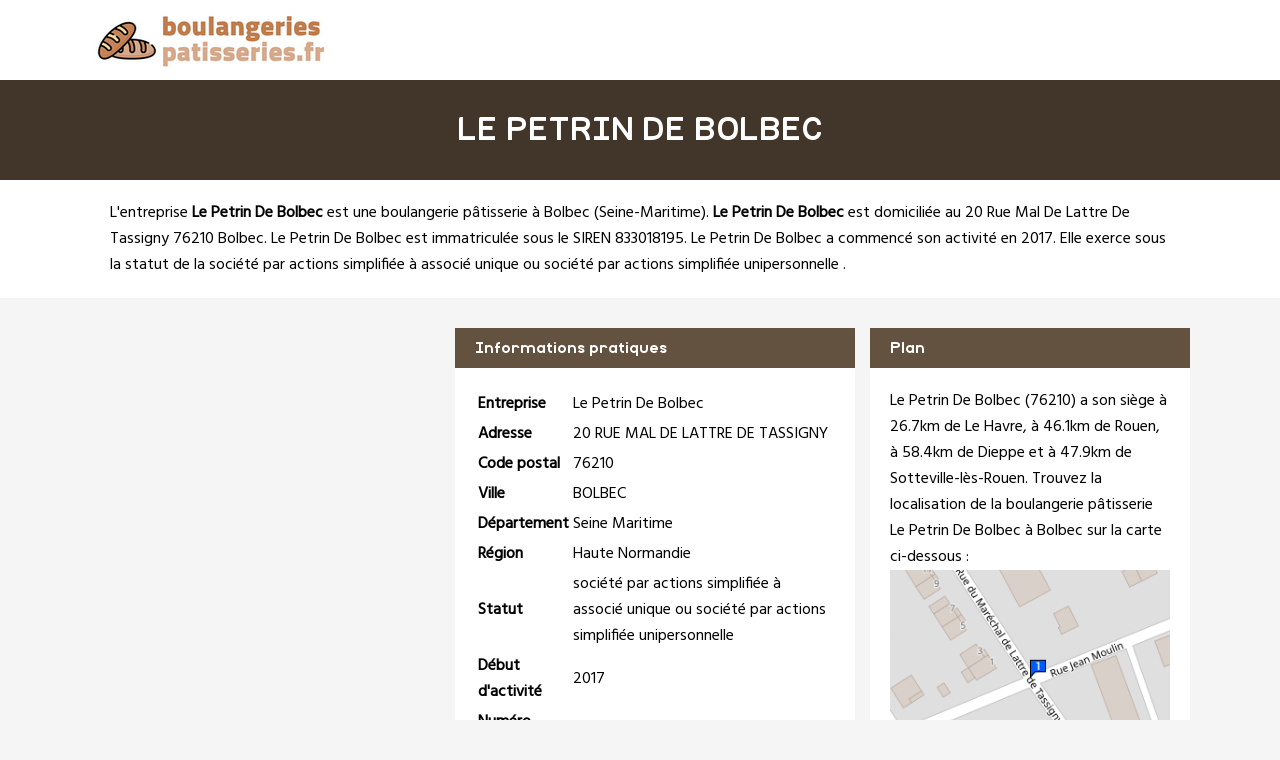

--- FILE ---
content_type: text/html
request_url: https://www.boulangeriespatisseries.fr/le-petrin-de-bolbec-bolbec.html
body_size: 2878
content:
<!doctype html>
<html xml:lang="fr" lang="fr">
<head>
	<meta charset="UTF-8"/>
	<meta name="content-type" content="text/html;charset=utf-8" />
<meta http-equiv="content-type" content="text/html;charset=utf-8" />
	<title>Le Petrin De Bolbec à Bolbec - Boulangerie patisserie</title>
	<meta name="description" content="L'entreprise Le Petrin De Bolbec est située 20 Rue Mal De Lattre De Tassigny 76210 BOLBEC. Elle est spécialisée dans la boulangerie pâtisserie à Bolbec (Seine Maritime) dans la région Haute Normandie . Accédez aux contacts et à la fiche complète de Le Petrin De Bolbec sur BoulangeriesPatisseries.fr, l'annuaire des boulangeries pâtisseries en France"/>
	<meta name="robots" content="index, follow"/>	
	<meta name="format-detection" content="telephone=no"/>
	<meta name="Language" content="fr"/>
<meta name="msvalidate.01" content="45BA91909EFA73FC251D6B8ED64239DF" />
<meta name="google-site-verification" content="u1u8VFAFZpusU_JRoUlARv0sPVPdIw1HV8qiHmusisA" />
	<link rel="shortcut icon" href="images/favicon.ico" />

		<meta name="viewport" content="width=device-width"/>
		<link rel="stylesheet" href="style.css" type="text/css"/>
		<link rel="stylesheet" media="screen and (min-width:1000px)"  href="style-ordinateur.css" type="text/css"/>
		<link rel="stylesheet" media="screen and (max-width:1000px)"  href="style-smartphone.css" type="text/css"/>
	
<link href="https://fonts.googleapis.com/css2?family=Hind&display=swap" rel="stylesheet"> 
    		</head>
<body>

<header>
<div class="centrerlebloc">

<a href="https://www.boulangeriespatisseries.fr" title="BoulangeriesPatisseries.fr"><img src="images/logo.png" alt="BoulangeriesPatisseries.fr"/></a>


</div>
</header>


<div class="titrepage">
<div class="centrerlebloc">
<h1>LE PETRIN DE BOLBEC</h1>
</div>
</div>
<div itemscope itemtype="http://schema.org/LocalBusiness">

<article class="presentationblanc">
<div class="centrerlebloc">
<div class="contenuentreprisemarge">

L'entreprise <strong itemprop='name'>Le Petrin De Bolbec</strong> est une <a href="bolbec.html" title="Boulangerie pâtisserie BOLBEC">boulangerie pâtisserie à Bolbec</a> (<a href="seine-maritime.html" title="Boulanger pâtissier Seine-Maritime">Seine-Maritime</a>). <strong>Le Petrin De Bolbec</strong> est domiciliée au 20 Rue Mal De Lattre De Tassigny 76210 Bolbec. Le Petrin De Bolbec est immatriculée sous le SIREN 833018195. Le Petrin De Bolbec a commencé son activité en 2017. Elle exerce sous la statut de la société par actions simplifiée à associé unique ou société par actions simplifiée unipersonnelle .
</div>
</div>
</article>


	<script language="JavaScript">

    var _pjsleads = {


        'common' : {

			'pjpartnerkey': 'boulangeries_patisseries_fr'
        },


        'ads': [


            {
            'pjid' : 'boulangeriespatisseriesHAUT',
			    'pjwhat': 'boulangerie pâtisserie',
            'pjwhere': '76000',
            'pjnbres': '2'
            },
            {
            'pjid' : 'boulangeriespatisseriesMILIEU',
			    'pjwhat': 'boulangerie pâtisserie',
            'pjwhere': '76210 Bolbec',
            'pjnbres': '4'
            }

        ]
    };


    (function() {
        var sle = document.createElement('script'); sle.type = 'text/javascript'; sle.async = true;
        sle.src = ('https:' == document.location.protocol ? 'https://' : 'http://') + 'sle.pagesjaunes.fr/js/pj_locals.js';
        var s = document.getElementsByTagName('script')[0]; s.parentNode.insertBefore(sle, s);
    })();
</script>
	<div class="centrerlebloc margetrentehaut">

	

	</div>

	

<div class="centrerlebloc margetrentehaut">

<div class="annoncegauche margetrentehaut">

<script type="text/javascript">
document.write('<ins id="boulangeriespatisseriesHAUT"></ins>');
</script>


</div><div class="tableaurecap">



<div class="titreentreprise">
<h2 class="titreentreprisemarge">
Informations pratiques
</h2>
</div>
<div class="contenuentreprise">
<div class="contenuentreprisemarge">

<table  itemscope itemtype='http://schema.org/PostalAddress' itemprop='address'>

<tr>
<th>Entreprise</th>
<td itemprop='name'>Le Petrin De Bolbec</td>
</tr>

<tr>
<th>Adresse</th>
<td itemprop='streetAddress'>20 RUE MAL DE LATTRE DE TASSIGNY</td>
</tr>

<tr>
<th>Code postal</th>
<td itemprop='postalCode'>76210</td>
</tr>

<tr>
<th>Ville</th>
<td itemprop='addressLocality'>BOLBEC</td>
</tr>

<tr>
<th>Département</th>
<td>Seine Maritime</td>
</tr>

<tr>
<th>Région</th>
<td itemprop='addressRegion'>Haute Normandie </td>
</tr><tr>
<th>Statut</th>
<td>société par actions simplifiée à associé unique ou société par actions simplifiée unipersonnelle </td>
</tr><tr>
<th>Début d'activité</th>
<td>2017</td>
</tr><tr>
<th>Numéro SIRET</th>
<td>833018195</td>
</tr>

</table>

</div>
</div>



</div><div class="plan">

<div class="titreentreprise">
<h2 class="titreentreprisemarge">
Plan
</h2>
</div>
<div class="contenuentreprise">
<div class="contenuentreprisemarge">
Le Petrin De Bolbec (76210)  a son siège à 26.7km de Le Havre,  à 46.1km de Rouen,  à 58.4km de Dieppe et à 47.9km de Sotteville-lès-Rouen. Trouvez la localisation de la boulangerie pâtisserie Le Petrin De Bolbec à Bolbec sur la carte ci-dessous :<center>
<a href="http://maps.google.fr/maps?f=q&source=s_q&hl=fr&geocode=&q=49.5772811,0.4844460" target='_blank' rel="nofollow" itemprop="map"><img src="images/carte/staticmap.png?center=49.5772811,0.4844460&markers=49.5772811,0.4844460&zoom=18&size=300x230px" class="carte"/></a>
</center>

</div>
</div>

</div>


</div>


</div>

	<div class="centrerlebloc paddingtrentehaut">
<script type="text/javascript">
document.write('<ins id="boulangeriespatisseriesMILIEU"></ins>');
</script>


	</div>
	
<div class="centrerlebloc margetrentehaut">
<h3>A proximite</h3>
	<div class='blocautre margetrentehaut'>
	<div class='blocautrepadding'>
	<div class='autretitre'><a href="tassigny-bolbec.html" title="TASSIGNY">TASSIGNY</a></div>
	<div class='autretitredescription'>20 RUE DU MAL DE LATTRE DE TASSIGNY 76210 BOLBEC</div>
	</div>
	</div>
	<div class='blocautre margetrentehaut'>
	<div class='blocautrepadding'>
	<div class='autretitre'><a href="aux-delice-de-la-vie-bolbec.html" title="AUX DELICE DE LA VIE">AUX DELICE DE LA VIE</a></div>
	<div class='autretitredescription'>37 RUE PIERRE FAUQUET LEMAITRE 76210 BOLBEC</div>
	</div>
	</div>
	<div class='blocautre margetrentehaut'>
	<div class='blocautrepadding'>
	<div class='autretitre'><a href="aux-delices-de-la-vie-bolbec.html" title="AUX DELICES DE LA VIE">AUX DELICES DE LA VIE</a></div>
	<div class='autretitredescription'>37 RUE PIERRE FAUQUET LEMAITRE 76210 BOLBEC</div>
	</div>
	</div>
	<div class='blocautre margetrentehaut'>
	<div class='blocautrepadding'>
	<div class='autretitre'><a href="au-plaisir-du-palais-bolbec.html" title="AU PLAISIR DU PALAIS">AU PLAISIR DU PALAIS</a></div>
	<div class='autretitredescription'>20 RUE DES MARTYRS DE LA RESISTANCE 76210 BOLBEC</div>
	</div>
	</div>
	</div>




<div class="margetrentehaut">
<div class="centrerlebloc">
<div class="presentationblanc">
<div class="contenuentreprisemarge"><strong>Le Petrin De Bolbec</strong> est une <strong>boulangerie pâtisserie à Sotteville-lès-Rouen</strong>. Nous vous proposons également une sélection de sociétés spécialisée dans la boulangerie pâtisserie à Sotteville-lès-Rouen : <a href='tassigny-bolbec.html'>Tassigny</a> à Bolbec à 0.3km, <a href='aux-delice-de-la-vie-bolbec.html'>Aux Delice De La Vie</a> à Bolbec à 0.3km, <a href='aux-delices-de-la-vie-bolbec.html'>Aux Delices De La Vie</a> à Bolbec à 0.3km, <a href='au-plaisir-du-palais-bolbec.html'>Au Plaisir Du Palais</a> à Bolbec à 0.8km, <a href='la-couronne-d-or-bolbec.html'>La Couronne D Or</a> à Bolbec à 0.9km, <a href='66-et-68-bolbec.html'>66 Et 68</a> à Bolbec à 1km, <a href='la-panetiere-bolbecaise-bolbec.html'>La Panetiere Bolbecaise</a> à Bolbec à 1km, <a href='au-four-et-au-moulin-bolbec.html'>Au Four Et Au Moulin</a> à Bolbec à 1km, <a href='au-gout-d-autrefois-bolbec.html'>Au Gout D Autrefois</a> à Bolbec à 1.2km et <a href='patiss-real-gruchet-le-valasse.html'>Patiss Real</a> à Gruchet Le Valasse à 1.8km.</div>
</div>
</div>
</div>



<div class="centrerlebloc">
<div class='blocautre margetrentehaut'>
	<div class='blocautrepadding'>
	<div class='autretitre'><a href="bolbec.html" title="Boulangerie à Bolbec">Boulangers de Bolbec</a></div>
	</div>
	</div>
	<div class='blocautre margetrentehaut'>
	<div class='blocautrepadding'>
	<div class='autretitre'><a href="lillebonne.html" title="Boulangerie à Lillebonne">Boulangers de Lillebonne</a></div>
	</div>
	</div>
	<div class='blocautre margetrentehaut'>
	<div class='blocautrepadding'>
	<div class='autretitre'><a href="bretteville.html" title="Boulangerie à Bretteville">Boulangers de Bretteville</a></div>
	</div>
	</div>
	<div class='blocautre margetrentehaut'>
	<div class='blocautrepadding'>
	<div class='autretitre'><a href="quillebeuf-sur-seine.html" title="Boulangerie à Quillebeuf-sur-Seine">Boulangers de Quillebeuf-sur-Seine</a></div>
	</div>
	</div>
	</div>
﻿
<footer>

© BoulangeriesPatisseries.fr - 2026 - <a href="contact.html" title="Contacter BoulangeriesPatisseries.fr">Contact</a>

</footer>
<script type="text/javascript" src="https://cdn.jsdelivr.net/npm/cookie-bar/cookiebar-latest.min.js?theme=white&thirdparty=1&always=1&scrolling=1&top=1&hideDetailsBtn=1"></script>

</body>
</html>

